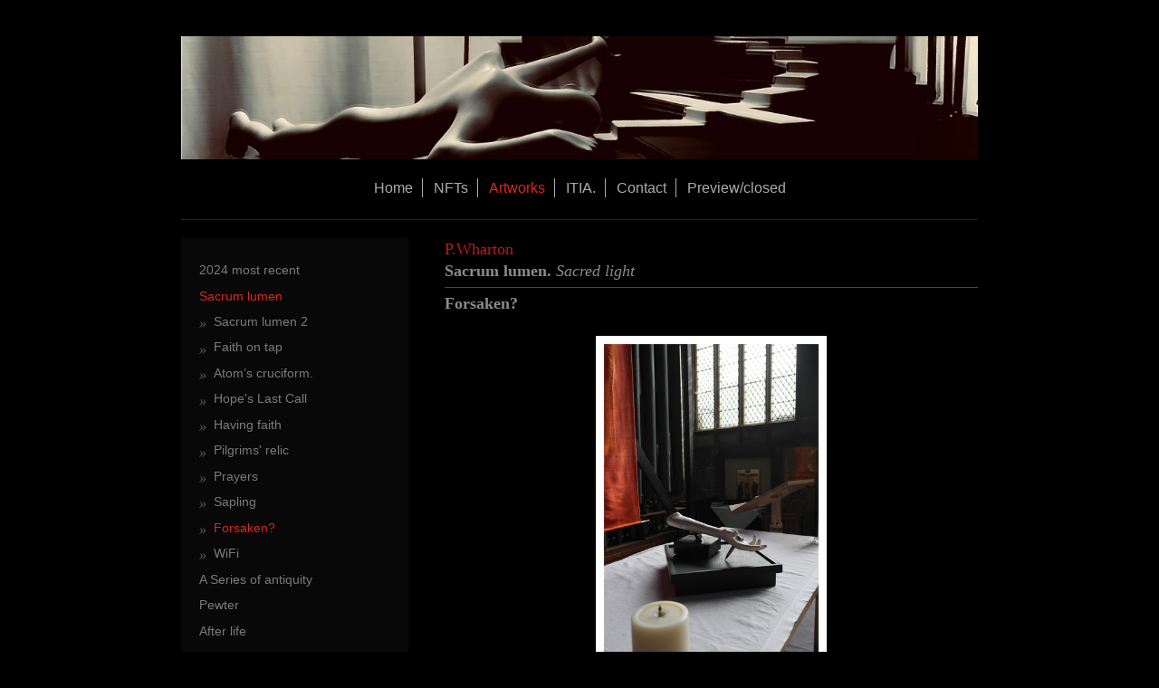

--- FILE ---
content_type: text/html; charset=UTF-8
request_url: https://www.boxroom17.net/artworks/sacrum-lumen/forsaken/
body_size: 7376
content:
<!DOCTYPE html>
<html lang="en"  ><head prefix="og: http://ogp.me/ns# fb: http://ogp.me/ns/fb# business: http://ogp.me/ns/business#">
    <meta http-equiv="Content-Type" content="text/html; charset=utf-8"/>
    <meta name="generator" content="IONOS MyWebsite"/>
        
    <link rel="dns-prefetch" href="//cdn.website-start.de/"/>
    <link rel="dns-prefetch" href="//104.mod.mywebsite-editor.com"/>
    <link rel="dns-prefetch" href="https://104.sb.mywebsite-editor.com/"/>
    <link rel="shortcut icon" href="//cdn.website-start.de/favicon.ico"/>
        <title>Forsaken</title>
    <style type="text/css">@media screen and (max-device-width: 1024px) {.diyw a.switchViewWeb {display: inline !important;}}</style>
    <style type="text/css">@media screen and (min-device-width: 1024px) {
            .mediumScreenDisabled { display:block }
            .smallScreenDisabled { display:block }
        }
        @media screen and (max-device-width: 1024px) { .mediumScreenDisabled { display:none } }
        @media screen and (max-device-width: 568px) { .smallScreenDisabled { display:none } }
                @media screen and (min-width: 1024px) {
            .mobilepreview .mediumScreenDisabled { display:block }
            .mobilepreview .smallScreenDisabled { display:block }
        }
        @media screen and (max-width: 1024px) { .mobilepreview .mediumScreenDisabled { display:none } }
        @media screen and (max-width: 568px) { .mobilepreview .smallScreenDisabled { display:none } }</style>
    <meta name="viewport" content="width=device-width, initial-scale=1, maximum-scale=1, minimal-ui"/>

<meta name="format-detection" content="telephone=no"/>
        <meta name="description" content="New page"/>
            <meta name="robots" content="index,follow"/>
        <link href="//cdn.website-start.de/templates/2116/style.css?1758547156484" rel="stylesheet" type="text/css"/>
    <link href="https://www.boxroom17.net/s/style/theming.css?1730149762" rel="stylesheet" type="text/css"/>
    <link href="//cdn.website-start.de/app/cdn/min/group/web.css?1758547156484" rel="stylesheet" type="text/css"/>
<link href="//cdn.website-start.de/app/cdn/min/moduleserver/css/en_GB/common,shoppingbasket?1758547156484" rel="stylesheet" type="text/css"/>
    <link href="//cdn.website-start.de/app/cdn/min/group/mobilenavigation.css?1758547156484" rel="stylesheet" type="text/css"/>
    <link href="https://104.sb.mywebsite-editor.com/app/logstate2-css.php?site=389704937&amp;t=1768574481" rel="stylesheet" type="text/css"/>

<script type="text/javascript">
    /* <![CDATA[ */
var stagingMode = '';
    /* ]]> */
</script>
<script src="https://104.sb.mywebsite-editor.com/app/logstate-js.php?site=389704937&amp;t=1768574481"></script>

    <link href="//cdn.website-start.de/templates/2116/print.css?1758547156484" rel="stylesheet" media="print" type="text/css"/>
    <script type="text/javascript">
    /* <![CDATA[ */
    var systemurl = 'https://104.sb.mywebsite-editor.com/';
    var webPath = '/';
    var proxyName = '';
    var webServerName = 'www.boxroom17.net';
    var sslServerUrl = 'https://www.boxroom17.net';
    var nonSslServerUrl = 'http://www.boxroom17.net';
    var webserverProtocol = 'http://';
    var nghScriptsUrlPrefix = '//104.mod.mywebsite-editor.com';
    var sessionNamespace = 'DIY_SB';
    var jimdoData = {
        cdnUrl:  '//cdn.website-start.de/',
        messages: {
            lightBox: {
    image : 'Image',
    of: 'of'
}

        },
        isTrial: 0,
        pageId: 924121338    };
    var script_basisID = "389704937";

    diy = window.diy || {};
    diy.web = diy.web || {};

        diy.web.jsBaseUrl = "//cdn.website-start.de/s/build/";

    diy.context = diy.context || {};
    diy.context.type = diy.context.type || 'web';
    /* ]]> */
</script>

<script type="text/javascript" src="//cdn.website-start.de/app/cdn/min/group/web.js?1758547156484" crossorigin="anonymous"></script><script type="text/javascript" src="//cdn.website-start.de/s/build/web.bundle.js?1758547156484" crossorigin="anonymous"></script><script type="text/javascript" src="//cdn.website-start.de/app/cdn/min/group/mobilenavigation.js?1758547156484" crossorigin="anonymous"></script><script src="//cdn.website-start.de/app/cdn/min/moduleserver/js/en_GB/common,shoppingbasket?1758547156484"></script>
<script type="text/javascript" src="https://cdn.website-start.de/proxy/apps/aesai6/resource/dependencies/"></script><script type="text/javascript">
                    if (typeof require !== 'undefined') {
                        require.config({
                            waitSeconds : 10,
                            baseUrl : 'https://cdn.website-start.de/proxy/apps/aesai6/js/'
                        });
                    }
                </script><script type="text/javascript" src="//cdn.website-start.de/app/cdn/min/group/pfcsupport.js?1758547156484" crossorigin="anonymous"></script>    <meta property="og:type" content="business.business"/>
    <meta property="og:url" content="https://www.boxroom17.net/artworks/sacrum-lumen/forsaken/"/>
    <meta property="og:title" content="Forsaken"/>
            <meta property="og:description" content="New page"/>
                <meta property="og:image" content="https://www.boxroom17.net/s/misc/logo.jpeg?t=1761671688"/>
        <meta property="business:contact_data:country_name" content="United Kingdom"/>
    
    <meta property="business:contact_data:locality" content="Manchester"/>
    <meta property="business:contact_data:region" content="LAN"/>
    <meta property="business:contact_data:email" content="scatz247@me.com"/>
    <meta property="business:contact_data:postal_code" content="M46 0ED"/>
    <meta property="business:contact_data:phone_number" content=" 07763113138 07763113138"/>
    
    
</head>


<body class="body diyBgActive  cc-pagemode-default diyfeSidebarLeft diy-market-en_GB" data-pageid="924121338" id="page-924121338">
    
    <div class="diyw">
        <!-- master-2 -->
<div class="diyweb">
	
<nav id="diyfeMobileNav" class="diyfeCA diyfeCA2" role="navigation">
    <a title="Expand/collapse navigation">Expand/collapse navigation</a>
    <ul class="mainNav1"><li class=" hasSubNavigation"><a data-page-id="923706010" href="https://www.boxroom17.net/" class=" level_1"><span>Home</span></a></li><li class=" hasSubNavigation"><a data-page-id="924123157" href="https://www.boxroom17.net/nfts/" class=" level_1"><span>NFTs</span></a><span class="diyfeDropDownSubOpener">&nbsp;</span><div class="diyfeDropDownSubList diyfeCA diyfeCA3"><ul class="mainNav2"><li class=" hasSubNavigation"><a data-page-id="924123228" href="https://www.boxroom17.net/nfts/2nd-nft-page/" class=" level_2"><span>2ND NFT PAGE</span></a></li><li class=" hasSubNavigation"><a data-page-id="924124040" href="https://www.boxroom17.net/nfts/3rd-nft-page/" class=" level_2"><span>3RD NFT PAGE</span></a></li></ul></div></li><li class="parent hasSubNavigation"><a data-page-id="924096322" href="https://www.boxroom17.net/artworks/" class="parent level_1"><span>Artworks</span></a><span class="diyfeDropDownSubOpener">&nbsp;</span><div class="diyfeDropDownSubList diyfeCA diyfeCA3"><ul class="mainNav2"><li class=" hasSubNavigation"><a data-page-id="924122294" href="https://www.boxroom17.net/artworks/2024-most-recent/" class=" level_2"><span>2024 most recent</span></a></li><li class="parent hasSubNavigation"><a data-page-id="924119517" href="https://www.boxroom17.net/artworks/sacrum-lumen/" class="parent level_2"><span>Sacrum lumen</span></a><span class="diyfeDropDownSubOpener">&nbsp;</span><div class="diyfeDropDownSubList diyfeCA diyfeCA3"><ul class="mainNav3"><li class=" hasSubNavigation"><a data-page-id="924121590" href="https://www.boxroom17.net/artworks/sacrum-lumen/sacrum-lumen-2/" class=" level_3"><span>Sacrum lumen 2</span></a></li><li class=" hasSubNavigation"><a data-page-id="924046897" href="https://www.boxroom17.net/artworks/sacrum-lumen/faith-on-tap/" class=" level_3"><span>Faith on tap</span></a></li><li class=" hasSubNavigation"><a data-page-id="924096325" href="https://www.boxroom17.net/artworks/sacrum-lumen/atom-s-cruciform/" class=" level_3"><span>Atom’s cruciform.</span></a></li><li class=" hasSubNavigation"><a data-page-id="924121323" href="https://www.boxroom17.net/artworks/sacrum-lumen/hope-s-last-call/" class=" level_3"><span>Hope's Last Call</span></a></li><li class=" hasSubNavigation"><a data-page-id="924121331" href="https://www.boxroom17.net/artworks/sacrum-lumen/having-faith/" class=" level_3"><span>Having faith</span></a></li><li class=" hasSubNavigation"><a data-page-id="924121332" href="https://www.boxroom17.net/artworks/sacrum-lumen/pilgrims-relic/" class=" level_3"><span>Pilgrims' relic</span></a></li><li class=" hasSubNavigation"><a data-page-id="924121333" href="https://www.boxroom17.net/artworks/sacrum-lumen/prayers/" class=" level_3"><span>Prayers</span></a></li><li class=" hasSubNavigation"><a data-page-id="924121334" href="https://www.boxroom17.net/artworks/sacrum-lumen/sapling/" class=" level_3"><span>Sapling</span></a></li><li class="current hasSubNavigation"><a data-page-id="924121338" href="https://www.boxroom17.net/artworks/sacrum-lumen/forsaken/" class="current level_3"><span>Forsaken?</span></a></li><li class=" hasSubNavigation"><a data-page-id="924071800" href="https://www.boxroom17.net/artworks/sacrum-lumen/wifi/" class=" level_3"><span>WiFi</span></a></li></ul></div></li><li class=" hasSubNavigation"><a data-page-id="924119510" href="https://www.boxroom17.net/artworks/a-series-of-antiquity/" class=" level_2"><span>A Series of antiquity</span></a><span class="diyfeDropDownSubOpener">&nbsp;</span><div class="diyfeDropDownSubList diyfeCA diyfeCA3"><ul class="mainNav3"><li class=" hasSubNavigation"><a data-page-id="924119498" href="https://www.boxroom17.net/artworks/a-series-of-antiquity/a-series-of-antiquity-2/" class=" level_3"><span>A Series of antiquity 2</span></a></li><li class=" hasSubNavigation"><a data-page-id="924121341" href="https://www.boxroom17.net/artworks/a-series-of-antiquity/a-series-of-antiquity-3/" class=" level_3"><span>A Series of antiquity 3</span></a></li></ul></div></li><li class=" hasSubNavigation"><a data-page-id="923903432" href="https://www.boxroom17.net/artworks/pewter/" class=" level_2"><span>Pewter</span></a><span class="diyfeDropDownSubOpener">&nbsp;</span><div class="diyfeDropDownSubList diyfeCA diyfeCA3"><ul class="mainNav3"><li class=" hasSubNavigation"><a data-page-id="924066528" href="https://www.boxroom17.net/artworks/pewter/pewter-2/" class=" level_3"><span>Pewter 2</span></a></li></ul></div></li><li class=" hasSubNavigation"><a data-page-id="923974245" href="https://www.boxroom17.net/artworks/after-life/" class=" level_2"><span>After life</span></a><span class="diyfeDropDownSubOpener">&nbsp;</span><div class="diyfeDropDownSubList diyfeCA diyfeCA3"><ul class="mainNav3"><li class=" hasSubNavigation"><a data-page-id="924068965" href="https://www.boxroom17.net/artworks/after-life/after-life-2/" class=" level_3"><span>After life 2</span></a></li><li class=" hasSubNavigation"><a data-page-id="924109105" href="https://www.boxroom17.net/artworks/after-life/votive/" class=" level_3"><span>Votive</span></a></li></ul></div></li><li class=" hasSubNavigation"><a data-page-id="924121897" href="https://www.boxroom17.net/artworks/world-of-indifference/" class=" level_2"><span>World of indifference</span></a><span class="diyfeDropDownSubOpener">&nbsp;</span><div class="diyfeDropDownSubList diyfeCA diyfeCA3"><ul class="mainNav3"><li class=" hasSubNavigation"><a data-page-id="924121351" href="https://www.boxroom17.net/artworks/world-of-indifference/world-of-indifference-1/" class=" level_3"><span>World of indifference 1</span></a></li><li class=" hasSubNavigation"><a data-page-id="924121422" href="https://www.boxroom17.net/artworks/world-of-indifference/world-of-indifference-2/" class=" level_3"><span>World of indifference 2</span></a></li></ul></div></li><li class=" hasSubNavigation"><a data-page-id="924121482" href="https://www.boxroom17.net/artworks/retrospect/" class=" level_2"><span>Retrospect</span></a><span class="diyfeDropDownSubOpener">&nbsp;</span><div class="diyfeDropDownSubList diyfeCA diyfeCA3"><ul class="mainNav3"><li class=" hasSubNavigation"><a data-page-id="924121490" href="https://www.boxroom17.net/artworks/retrospect/retrospect-2/" class=" level_3"><span>Retrospect 2</span></a></li><li class=" hasSubNavigation"><a data-page-id="923830658" href="https://www.boxroom17.net/artworks/retrospect/white-and-blue/" class=" level_3"><span>White and blue</span></a></li></ul></div></li><li class=" hasSubNavigation"><a data-page-id="924068343" href="https://www.boxroom17.net/artworks/exhibit-one/" class=" level_2"><span>Exhibit/One</span></a></li><li class=" hasSubNavigation"><a data-page-id="924121549" href="https://www.boxroom17.net/artworks/artist-in-residence/" class=" level_2"><span>Artist in residence</span></a><span class="diyfeDropDownSubOpener">&nbsp;</span><div class="diyfeDropDownSubList diyfeCA diyfeCA3"><ul class="mainNav3"><li class=" hasSubNavigation"><a data-page-id="924094708" href="https://www.boxroom17.net/artworks/artist-in-residence/dorothea-stockmar/" class=" level_3"><span>Dorothea Stockmar</span></a></li><li class=" hasSubNavigation"><a data-page-id="924125444" href="https://www.boxroom17.net/artworks/artist-in-residence/clouds-of-perspective/" class=" level_3"><span>Clouds of Perspective</span></a></li></ul></div></li><li class=" hasSubNavigation"><a data-page-id="924125485" href="https://www.boxroom17.net/artworks/grok-3-on-true-love/" class=" level_2"><span>Grok 3 on true love</span></a><span class="diyfeDropDownSubOpener">&nbsp;</span><div class="diyfeDropDownSubList diyfeCA diyfeCA3"><ul class="mainNav3"><li class=" hasSubNavigation"><a data-page-id="924125928" href="https://www.boxroom17.net/artworks/grok-3-on-true-love/grok-3-ai-chat/" class=" level_3"><span>Grok 3 AI Chat</span></a></li><li class=" hasSubNavigation"><a data-page-id="924125931" href="https://www.boxroom17.net/artworks/grok-3-on-true-love/grok-on-wharton-s-art/" class=" level_3"><span>Grok on Wharton’s Art</span></a></li><li class=" hasSubNavigation"><a data-page-id="924127423" href="https://www.boxroom17.net/artworks/grok-3-on-true-love/grok-on-night-owl/" class=" level_3"><span>Grok on Night Owl</span></a></li></ul></div></li><li class=" hasSubNavigation"><a data-page-id="924127084" href="https://www.boxroom17.net/artworks/national-grief-awareness-week/" class=" level_2"><span>National Grief Awareness Week</span></a></li></ul></div></li><li class=" hasSubNavigation"><a data-page-id="924039530" href="https://www.boxroom17.net/itia/" class=" level_1"><span>ITIA.</span></a><span class="diyfeDropDownSubOpener">&nbsp;</span><div class="diyfeDropDownSubList diyfeCA diyfeCA3"><ul class="mainNav2"><li class=" hasSubNavigation"><a data-page-id="924115197" href="https://www.boxroom17.net/itia/itia-students-award/" class=" level_2"><span>ITIA STUDENTS AWARD</span></a></li><li class=" hasSubNavigation"><a data-page-id="924044255" href="https://www.boxroom17.net/itia/after-the-call-2018/" class=" level_2"><span>‘After the Call’ 2018</span></a></li></ul></div></li><li class=" hasSubNavigation"><a data-page-id="924047039" href="https://www.boxroom17.net/contact/" class=" level_1"><span>Contact</span></a></li><li class=" hasSubNavigation"><a data-page-id="924092468" href="https://www.boxroom17.net/preview-closed/" class=" level_1"><span>Preview/closed</span></a><span class="diyfeDropDownSubOpener">&nbsp;</span><div class="diyfeDropDownSubList diyfeCA diyfeCA3"><ul class="mainNav2"><li class=" hasSubNavigation"><a data-page-id="924092606" href="https://www.boxroom17.net/preview-closed/preview-2/" class=" level_2"><span>Preview/2</span></a></li><li class=" hasSubNavigation"><a data-page-id="924121335" href="https://www.boxroom17.net/preview-closed/area-51/" class=" level_2"><span>Area 51</span></a></li><li class=" hasSubNavigation"><a data-page-id="924125215" href="https://www.boxroom17.net/preview-closed/other-downloads/" class=" level_2"><span>Other downloads</span></a></li></ul></div></li></ul></nav>
	<div class="diywebLogo">
		<div class="diywebLiveArea">
			<div class="diywebMainGutter">
				<div class="diyfeGE diyfeCA1">
						
    <style type="text/css" media="all">
        /* <![CDATA[ */
                .diyw #website-logo {
            text-align: center !important;
                        padding: 0px 0;
                    }
        
                /* ]]> */
    </style>

    <div id="website-logo">
            <a href="https://www.boxroom17.net/"><img class="website-logo-image" width="1148" src="https://www.boxroom17.net/s/misc/logo.jpeg?t=1761671688" alt=""/></a>

            
            </div>


				</div>
			</div>
		</div>
	</div>
	<div class="diywebNav diywebNavMain diywebNav1 diywebNavHorizontal">
		<div class="diywebLiveArea">
			<div class="diywebMainGutter">
				<div class="diyfeGE diyfeCA diyfeCA2">
					<div class="diywebGutter">
						<div class="webnavigation"><ul id="mainNav1" class="mainNav1"><li class="navTopItemGroup_1"><a data-page-id="923706010" href="https://www.boxroom17.net/" class="level_1"><span>Home</span></a></li><li class="navTopItemGroup_2"><a data-page-id="924123157" href="https://www.boxroom17.net/nfts/" class="level_1"><span>NFTs</span></a></li><li class="navTopItemGroup_3"><a data-page-id="924096322" href="https://www.boxroom17.net/artworks/" class="parent level_1"><span>Artworks</span></a></li><li class="navTopItemGroup_4"><a data-page-id="924039530" href="https://www.boxroom17.net/itia/" class="level_1"><span>ITIA.</span></a></li><li class="navTopItemGroup_5"><a data-page-id="924047039" href="https://www.boxroom17.net/contact/" class="level_1"><span>Contact</span></a></li><li class="navTopItemGroup_6"><a data-page-id="924092468" href="https://www.boxroom17.net/preview-closed/" class="level_1"><span>Preview/closed</span></a></li></ul></div>
					</div>
				</div>
			</div>
		</div>
	</div>
	<div class="diywebContent">
		<div class="diywebLiveArea">
			<div class="diywebMainGutter">
	<div id="diywebAppContainer1st"></div>
				<div class="diyfeGridGroup diyfeCA diyfeCA1">
					<div class="diywebMain diyfeGE">
						<div class="diywebGutter">
							
        <div id="content_area">
        	<div id="content_start"></div>
        	
        
        <div id="matrix_1026637237" class="sortable-matrix" data-matrixId="1026637237"><div class="n module-type-text diyfeLiveArea "> <p><span style="font-style:normal;"><span style="color:#b71c1c;">P.Wharton  </span></span><br/>
<strong style="font-style:normal;">Sacrum lumen. </strong><span style="text-align:justify;">Sacred light </span></p> </div><div class="n module-type-hr diyfeLiveArea "> <div style="padding: 0px 0px">
    <div class="hr"></div>
</div>
 </div><div class="n module-type-text diyfeLiveArea "> <p><span style="font-style: normal;"><b>Forsaken?</b></span></p>
<p> </p> </div><div class="n module-type-gallery diyfeLiveArea "> <div class="ccgalerie slideshow clearover" id="slideshow-gallery-5818975576" data-jsclass="GallerySlideshow" data-jsoptions="effect: 'random',changeTime: 5000,maxHeight: '375px',navigation: true,startPaused: false">

    <div class="thumb_pro1">
    	<div class="innerthumbnail">
    		<a href="https://www.boxroom17.net/s/cc_images/cache_2496184785.jpg" data-is-image="true" target="_blank">    			<img data-width="409" data-height="600" src="https://www.boxroom17.net/s/cc_images/thumb_2496184785.jpg"/>
    		</a>    	</div>
    </div>
        <div class="thumb_pro1">
    	<div class="innerthumbnail">
    		<a href="https://www.boxroom17.net/s/cc_images/cache_2496184786.jpg" data-is-image="true" target="_blank">    			<img data-width="462" data-height="600" src="https://www.boxroom17.net/s/cc_images/thumb_2496184786.jpg"/>
    		</a>    	</div>
    </div>
        <div class="thumb_pro1">
    	<div class="innerthumbnail">
    		<a href="https://www.boxroom17.net/s/cc_images/cache_2496184787.jpg" data-is-image="true" target="_blank">    			<img data-width="452" data-height="600" src="https://www.boxroom17.net/s/cc_images/thumb_2496184787.jpg"/>
    		</a>    	</div>
    </div>
        <div class="thumb_pro1">
    	<div class="innerthumbnail">
    		<a href="https://www.boxroom17.net/s/cc_images/cache_2496184788.jpg" data-is-image="true" target="_blank">    			<img data-width="452" data-height="600" src="https://www.boxroom17.net/s/cc_images/thumb_2496184788.jpg"/>
    		</a>    	</div>
    </div>
        <div class="thumb_pro1">
    	<div class="innerthumbnail">
    		<a href="https://www.boxroom17.net/s/cc_images/cache_2496184789.jpg" data-is-image="true" target="_blank">    			<img data-width="452" data-height="600" src="https://www.boxroom17.net/s/cc_images/thumb_2496184789.jpg"/>
    		</a>    	</div>
    </div>
    </div>
 </div><div class="n module-type-text diyfeLiveArea "> <p style="text-align: center;"><span style="font-style:normal;"><span style="font-size:13.5px;">Permanently located at </span></span><strong style="font-size:13.5px;font-style:normal;">Manchester Cathedral</strong></p> </div><div class="n module-type-text diyfeLiveArea "> <div>
<p style="text-align: justify;"><br/>
In 2017 I hit a bit of a crossroads in my way of thinking. Maybe even felt a little forsaken?</p>
<p style="text-align: justify;"> </p>
<p style="text-align: justify;">You see, I’ve always been a bit of a volunteer. I can’t help it.  It’s my arm. It automatically goes up on hearing, “Can anybody help?” But I was beginning to
doubt if my efforts really mattered.  It seemed people didn’t want help as much as serving.</p>
<p style="text-align: justify;"> </p>
<p style="text-align: justify;">Is it really worth continuing as I do? Or should I fall in line driven by shallow trends, Facebook cruci-fictions and whiney banter. Oblivious to the little kind deed
we are party to each day. And simply dismissing the purveyor like a servant!</p>
<p style="text-align: justify;"> </p>
<p style="text-align: justify;">Whilst discussing this with a friend, Paul, I asked why do we bother? He paused, then in a shrugged tone said, “It’s what we do!“</p>
<p style="text-align: justify;">That simple little statement instantly held such clarity and reverence for me.</p>
<p style="text-align: justify;">It’s what we do.</p>
<p style="text-align: justify;">We! </p>
<p style="text-align: justify;">Then I got to thinking, I bet nobody has felt more forsaken than this guy on the cross. Yet throughout all the suffering, his message was not one of revenge, but of
forgiveness.</p>
<p style="text-align: justify;"> </p>
<p style="text-align: justify;">In this gesture I have tried to capture that forgiveness amidst all that suffering. Personally reflecting either forsaken or saviour depending on personal
standing.</p>
<p style="text-align: justify;"> </p>
<p style="text-align: justify;">The polished pewter head of the nail is meant to symbolise a gift of reflection. The base with its aged cross texture  is meant to symbolise a gift, Scriptures,
crossroads and cross. The pewter section between base and arm is meant to symbolise a holy relic of the past but bears no anatomical reference. </p>
<p style="text-align: justify;"> </p>
<p style="text-align: justify;">During the modelling of this piece, I also had for reference a photograph of a falling swans feather.  This swans feather with its turned up corners held such
gentle grace in its fall. And It is this gentle grace and delicate colour I have tried to capture here also.</p>
<p style="text-align: justify;"> </p>
<p style="text-align: justify;">For all you out there today who takes one for the team and is simply brushed off.  You are not alone.  It’s like my friend said. It’s what we
do. We. </p>
<p style="text-align: justify;"> </p>
<p style="text-align: justify;">Forsaken? Psalm22. By P Wharton. </p>
</div>
<div>
<p style="text-align: justify;"> </p>
</div> </div><div class="n module-type-gallery diyfeLiveArea "> <div class="ccgalerie clearover" id="lightbox-gallery-5818975591">

<div class="thumb_pro1" id="gallery_thumb_2496184796" style="width: 158px; height: 158px;">
	<div class="innerthumbnail" style="width: 158px; height: 158px;">		<a rel="lightbox[5818975591]" href="https://www.boxroom17.net/s/cc_images/cache_2496184796.jpg?t=1712654276">			<img src="https://www.boxroom17.net/s/cc_images/thumb_2496184796.jpg?t=1712654276" id="image_2496184796" alt=""/>
		</a>
	</div>

</div>

<div class="thumb_pro1" id="gallery_thumb_2496184797" style="width: 158px; height: 158px;">
	<div class="innerthumbnail" style="width: 158px; height: 158px;">		<a rel="lightbox[5818975591]" href="https://www.boxroom17.net/s/cc_images/cache_2496184797.jpg?t=1712654276">			<img src="https://www.boxroom17.net/s/cc_images/thumb_2496184797.jpg?t=1712654276" id="image_2496184797" alt=""/>
		</a>
	</div>

</div>

<div class="thumb_pro1" id="gallery_thumb_2496184798" style="width: 158px; height: 158px;">
	<div class="innerthumbnail" style="width: 158px; height: 158px;">		<a rel="lightbox[5818975591]" href="https://www.boxroom17.net/s/cc_images/cache_2496184798.jpg?t=1712654276">			<img src="https://www.boxroom17.net/s/cc_images/thumb_2496184798.jpg?t=1712654276" id="image_2496184798" alt=""/>
		</a>
	</div>

</div>

<div class="thumb_pro1" id="gallery_thumb_2496184799" style="width: 158px; height: 158px;">
	<div class="innerthumbnail" style="width: 158px; height: 158px;">		<a rel="lightbox[5818975591]" href="https://www.boxroom17.net/s/cc_images/cache_2496184799.jpg?t=1712654276">			<img src="https://www.boxroom17.net/s/cc_images/thumb_2496184799.jpg?t=1712654276" id="image_2496184799" alt=""/>
		</a>
	</div>

</div>

<div class="thumb_pro1" id="gallery_thumb_2496184800" style="width: 158px; height: 158px;">
	<div class="innerthumbnail" style="width: 158px; height: 158px;">		<a rel="lightbox[5818975591]" href="https://www.boxroom17.net/s/cc_images/cache_2496184800.jpg?t=1712654276">			<img src="https://www.boxroom17.net/s/cc_images/thumb_2496184800.jpg?t=1712654276" id="image_2496184800" alt=""/>
		</a>
	</div>

</div>

<div class="thumb_pro1" id="gallery_thumb_2496184801" style="width: 158px; height: 158px;">
	<div class="innerthumbnail" style="width: 158px; height: 158px;">		<a rel="lightbox[5818975591]" href="https://www.boxroom17.net/s/cc_images/cache_2496184801.jpg?t=1712654276">			<img src="https://www.boxroom17.net/s/cc_images/thumb_2496184801.jpg?t=1712654276" id="image_2496184801" alt=""/>
		</a>
	</div>

</div>
</div>
   <script type="text/javascript">
  //<![CDATA[
      jQuery(document).ready(function($){
          var $galleryEl = $('#lightbox-gallery-5818975591');

          if ($.fn.swipebox && Modernizr.touch) {
              $galleryEl
                  .find('a[rel*="lightbox"]')
                  .addClass('swipebox')
                  .swipebox();
          } else {
              $galleryEl.tinyLightbox({
                  item: 'a[rel*="lightbox"]',
                  cycle: true
              });
          }
      });
    //]]>
    </script>
 </div><div class="n module-type-text diyfeLiveArea "> <p> </p>
<div style="-webkit-text-size-adjust:auto;">
<p style="text-align:justify;"><span style="color:#689F38;">A big thank you to everyone for their kind comments in the comments book at Manchester Cathedral. And a big thank you to Wendy from
Manchester who wrote, 24/2 so reassuring to know others feel this. A very deep touching piece which gives solace even reading its meaning.</span><br/>
 </p>
</div> </div><div class="n module-type-imageSubtitle diyfeLiveArea "> <div class="clearover imageSubtitle" id="imageSubtitle-5818975600">
    <div class="align-container align-center" style="max-width: 326px">
        <a class="imagewrapper" href="https://www.boxroom17.net/s/cc_images/teaserbox_2496184802.jpg?t=1712654635" rel="lightbox[5818975600]">
            <img id="image_2496184802" src="https://www.boxroom17.net/s/cc_images/cache_2496184802.jpg?t=1712654635" alt="" style="max-width: 326px; height:auto"/>
        </a>

        
    </div>

</div>

<script type="text/javascript">
//<![CDATA[
jQuery(function($) {
    var $target = $('#imageSubtitle-5818975600');

    if ($.fn.swipebox && Modernizr.touch) {
        $target
            .find('a[rel*="lightbox"]')
            .addClass('swipebox')
            .swipebox();
    } else {
        $target.tinyLightbox({
            item: 'a[rel*="lightbox"]',
            cycle: false,
            hideNavigation: true
        });
    }
});
//]]>
</script>
 </div><div class="n module-type-text diyfeLiveArea "> <div style="-webkit-text-size-adjust:auto;">
<p style="text-align: center;"><br/>
<b><span style="font-style: normal;">Manchester Cathedral 2018. </span><span style="font-style: normal;">Ash Wednesday</span></b></p>
<p style="text-align: center;"><b><span style="font-style: normal;">Sung Eucharist</span><span style="font-style: normal;">With Imposition of ashes.</span></b></p>
<p style="text-align: center;"> </p>
<p style="text-align: center;">A big thank you to all involved for a beautifully heartfelt  moving service. Truly inspiring. The Choir was brilliant. Well orchestrated.</p>
<p style="text-align: center;">Everyone’s hard work was well noted.</p>
<p style="text-align: center;"> </p>
<p style="text-align: center;">I would also like to thank Canon David Holgate and Canon Marcia Wall and others involved for the tremendous honour of presenting Forsaken? Psalm 22 in person
during the Offertory. It was a little nervy for me but I hope my sincerity was well received.</p>
<p style="text-align: center;"> </p>
<p style="text-align: center;"><span style="font-style: normal;">Thank you all.</span></p>
<p style="text-align: center;"><span style="font-style: normal;">And best wishes to the congregation.</span></p>
</div>
<div style="-webkit-text-size-adjust:auto;">
<p style="text-align: center;"><a href="https://issuu.com/manchestercathedral/docs/manchester_news_march_2018_issu">https://issuu.com/manchestercathedral/docs/manchester_news_march_2018_issu</a></p>
</div> </div><div class="n module-type-text diyfeLiveArea "> <p> </p>
<p style="-webkit-text-size-adjust: auto; text-align: center;"><span style="font-style: normal;"><b>Additional reference</b> <b>subject matter.</b></span></p>
<p style="-webkit-text-size-adjust: auto; text-align: center;"><span style="font-style: normal;">The cross/crossroads/holy relic/gift/bible/swan feather/personal reflection/reverence/mannequin
consumerism/Shroud/Self sacrifice/Forgiven/The left hand  gesture of Mary on Michael Angelou’s pieta/And hope.</span></p>
<p style="-webkit-text-size-adjust: auto; text-align: center;"> </p> </div><div class="n module-type-text diyfeLiveArea "> <p><span style="color:#689F38;"><sub><span style="font-style: normal;"><b>Large image download of forsaken?</b></span></sub></span></p> </div><div class="n module-type-downloadDocument diyfeLiveArea ">         <div class="clearover">
            <div class="leftDownload">
                <a href="https://www.boxroom17.net/app/download/5818975699/1.jpg" target="_blank">                        <img src="//cdn.website-start.de/s/img/cc/icons/jpg.png" width="51" height="51" alt="Download"/>
                        </a>            </div>
            <div class="rightDownload">
            <a href="https://www.boxroom17.net/app/download/5818975699/1.jpg" target="_blank">1.jpg</a> <br/>JPG image [7.0 MB]             </div>
        </div>
         </div><div class="n module-type-downloadDocument diyfeLiveArea ">         <div class="clearover">
            <div class="leftDownload">
                <a href="https://www.boxroom17.net/app/download/5818975703/3.jpg" target="_blank">                        <img src="//cdn.website-start.de/s/img/cc/icons/jpg.png" width="51" height="51" alt="Download"/>
                        </a>            </div>
            <div class="rightDownload">
            <a href="https://www.boxroom17.net/app/download/5818975703/3.jpg" target="_blank">3.jpg</a> <br/>JPG image [6.3 MB]             </div>
        </div>
         </div><div class="n module-type-downloadDocument diyfeLiveArea ">         <div class="clearover">
            <div class="leftDownload">
                <a href="https://www.boxroom17.net/app/download/5818975706/8.jpg" target="_blank">                        <img src="//cdn.website-start.de/s/img/cc/icons/jpg.png" width="51" height="51" alt="Download"/>
                        </a>            </div>
            <div class="rightDownload">
            <a href="https://www.boxroom17.net/app/download/5818975706/8.jpg" target="_blank">8.jpg</a> <br/>JPG image [7.2 MB]             </div>
        </div>
         </div><div class="n module-type-text diyfeLiveArea "> <p><br/>
 </p>
<p style="-webkit-text-size-adjust:auto;text-align:center;"><span style="font-style:normal;">Life size</span></p>
<p style="-webkit-text-size-adjust:auto;text-align:center;"><span style="font-style:normal;">Medium/Pewter/Resin/Wood</span></p>
<p style="-webkit-text-size-adjust:auto;text-align:center;"><span style="font-style:normal;">Approximately/W54cm/H18cm/D19</span></p>
<p style="-webkit-text-size-adjust:auto;text-align:center;"> </p> </div><div class="n module-type-hr diyfeLiveArea "> <div style="padding: 0px 0px">
    <div class="hr"></div>
</div>
 </div></div>
        
        
        </div>
						</div>
					</div>
					<div class="diywebSecondary diyfeGE diyfeCA diyfeCA3">
						<div class="diywebNav diywebNav23 diywebHideOnSmall">
							<div class="diyfeGE">
								<div class="diywebGutter">
									<div class="webnavigation"><ul id="mainNav2" class="mainNav2"><li class="navTopItemGroup_0"><a data-page-id="924122294" href="https://www.boxroom17.net/artworks/2024-most-recent/" class="level_2"><span>2024 most recent</span></a></li><li class="navTopItemGroup_0"><a data-page-id="924119517" href="https://www.boxroom17.net/artworks/sacrum-lumen/" class="parent level_2"><span>Sacrum lumen</span></a></li><li><ul id="mainNav3" class="mainNav3"><li class="navTopItemGroup_0"><a data-page-id="924121590" href="https://www.boxroom17.net/artworks/sacrum-lumen/sacrum-lumen-2/" class="level_3"><span>Sacrum lumen 2</span></a></li><li class="navTopItemGroup_0"><a data-page-id="924046897" href="https://www.boxroom17.net/artworks/sacrum-lumen/faith-on-tap/" class="level_3"><span>Faith on tap</span></a></li><li class="navTopItemGroup_0"><a data-page-id="924096325" href="https://www.boxroom17.net/artworks/sacrum-lumen/atom-s-cruciform/" class="level_3"><span>Atom’s cruciform.</span></a></li><li class="navTopItemGroup_0"><a data-page-id="924121323" href="https://www.boxroom17.net/artworks/sacrum-lumen/hope-s-last-call/" class="level_3"><span>Hope's Last Call</span></a></li><li class="navTopItemGroup_0"><a data-page-id="924121331" href="https://www.boxroom17.net/artworks/sacrum-lumen/having-faith/" class="level_3"><span>Having faith</span></a></li><li class="navTopItemGroup_0"><a data-page-id="924121332" href="https://www.boxroom17.net/artworks/sacrum-lumen/pilgrims-relic/" class="level_3"><span>Pilgrims' relic</span></a></li><li class="navTopItemGroup_0"><a data-page-id="924121333" href="https://www.boxroom17.net/artworks/sacrum-lumen/prayers/" class="level_3"><span>Prayers</span></a></li><li class="navTopItemGroup_0"><a data-page-id="924121334" href="https://www.boxroom17.net/artworks/sacrum-lumen/sapling/" class="level_3"><span>Sapling</span></a></li><li class="navTopItemGroup_0"><a data-page-id="924121338" href="https://www.boxroom17.net/artworks/sacrum-lumen/forsaken/" class="current level_3"><span>Forsaken?</span></a></li><li class="navTopItemGroup_0"><a data-page-id="924071800" href="https://www.boxroom17.net/artworks/sacrum-lumen/wifi/" class="level_3"><span>WiFi</span></a></li></ul></li><li class="navTopItemGroup_0"><a data-page-id="924119510" href="https://www.boxroom17.net/artworks/a-series-of-antiquity/" class="level_2"><span>A Series of antiquity</span></a></li><li class="navTopItemGroup_0"><a data-page-id="923903432" href="https://www.boxroom17.net/artworks/pewter/" class="level_2"><span>Pewter</span></a></li><li class="navTopItemGroup_0"><a data-page-id="923974245" href="https://www.boxroom17.net/artworks/after-life/" class="level_2"><span>After life</span></a></li><li class="navTopItemGroup_0"><a data-page-id="924121897" href="https://www.boxroom17.net/artworks/world-of-indifference/" class="level_2"><span>World of indifference</span></a></li><li class="navTopItemGroup_0"><a data-page-id="924121482" href="https://www.boxroom17.net/artworks/retrospect/" class="level_2"><span>Retrospect</span></a></li><li class="navTopItemGroup_0"><a data-page-id="924068343" href="https://www.boxroom17.net/artworks/exhibit-one/" class="level_2"><span>Exhibit/One</span></a></li><li class="navTopItemGroup_0"><a data-page-id="924121549" href="https://www.boxroom17.net/artworks/artist-in-residence/" class="level_2"><span>Artist in residence</span></a></li><li class="navTopItemGroup_0"><a data-page-id="924125485" href="https://www.boxroom17.net/artworks/grok-3-on-true-love/" class="level_2"><span>Grok 3 on true love</span></a></li><li class="navTopItemGroup_0"><a data-page-id="924127084" href="https://www.boxroom17.net/artworks/national-grief-awareness-week/" class="level_2"><span>National Grief Awareness Week</span></a></li></ul></div>
								</div>
							</div>
						</div>
						<div class="diywebSidebar">
							<div class="diyfeGE">
								<div class="diywebGutter">
									<div id="matrix_1025636688" class="sortable-matrix" data-matrixId="1025636688"></div>
								</div>
							</div>
						</div>
					</div>
				</div>
			</div>
		</div>
	</div>
	<div class="diywebFooter">
		<div class="diywebLiveArea">
			<div class="diywebMainGutter">
				<div class="diyfeGE diyfeCA diyfeCA4">
					<div class="diywebGutter">
						<div id="contentfooter">
    <div class="leftrow">
                        <a rel="nofollow" href="javascript:window.print();">
                    <img class="inline" height="14" width="18" src="//cdn.website-start.de/s/img/cc/printer.gif" alt=""/>
                    Print                </a> <span class="footer-separator">|</span>
                <a href="https://www.boxroom17.net/sitemap/">Sitemap</a>
            </div>
    <script type="text/javascript">
        window.diy.ux.Captcha.locales = {
            generateNewCode: 'Generate new code',
            enterCode: 'Please enter the code'
        };
        window.diy.ux.Cap2.locales = {
            generateNewCode: 'Generate new code',
            enterCode: 'Please enter the code'
        };
    </script>
    <div class="rightrow">
                <p><a class="diyw switchViewWeb" href="javascript:switchView('desktop');">Web View</a><a class="diyw switchViewMobile" href="javascript:switchView('mobile');">Mobile View</a></p>
                <span class="loggedin">
            <a rel="nofollow" id="logout" href="https://104.sb.mywebsite-editor.com/app/cms/logout.php">Logout</a> <span class="footer-separator">|</span>
            <a rel="nofollow" id="edit" href="https://104.sb.mywebsite-editor.com/app/389704937/924121338/">Edit page</a>
        </span>
    </div>
</div>


					</div>
				</div>
			</div>
		</div>
	</div>
</div>    </div>

    
    </body>


<!-- rendered at Tue, 28 Oct 2025 17:14:48 +0000 -->
</html>
